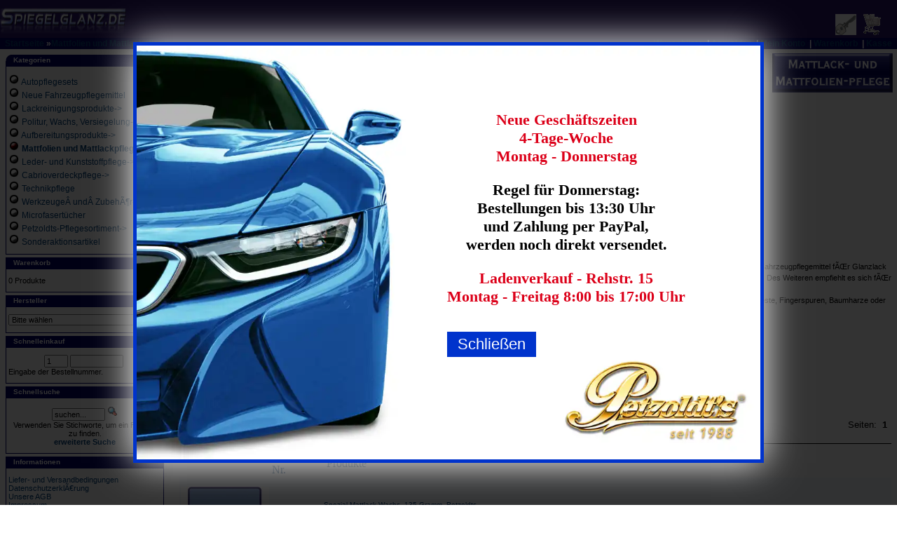

--- FILE ---
content_type: text/html
request_url: https://www.spiegelglanz.de/shop/Mattfolien-und-Mattlackpflege-c-53.html?OOSSID=ade2dc8903c133b4e683c20581780b9e
body_size: 7875
content:
<!DOCTYPE HTML PUBLIC "-//W3C//DTD HTML 4.01//EN" "http://www.w3.org/TR/html4/strict.dtd">
<html dir="LTR" lang="de">
<head>
<meta http-equiv="Content-Type" content="text/html; charset=iso-8859-15">
<title>Mattfolien und Mattlackpflege - Spiegelglanz professionelle Fahrzeugpflegemittel zur Fahrzeugpflege - Petzoldts Reinigungsknete - Poliermaschinen - Microfaserprodukte  fÃŒr gewerbetreibende Fahrzeugaufbereiter, HÃ€ndler, WiederverkÃ€ufer und Lackierer.</title>
<meta name="description" content="Mattlack und Mattfolien veredelte Fahrzeuge benÃ¶tigen spezielle Produkte, um sie zu reinigen und zu pflegen.">
<meta name="keywords" content="Mattlack, Mattfolien, veredelte, Fahrzeuge, spezielle Produkte, zu reinigen, zu pflegen">

<meta name="page-topic" content="Branche Produkt">
<meta name="audience" content="Profis, HÃ€ndler, Kaufleute, Fahrzeugaufbereiter, Fahrzeugpfleger">
<meta name="author" content="Petzoldt's OHG">
<meta name="copyright" content="Copyright (c) 2025 by Petzoldt's OHG">
<meta name="page-type" content="Online Shop">

<meta name="publisher" content="OSIS Online Shop">
<meta name="robots" content="INDEX,FOLLOW">
<meta http-equiv="expires" content="0">
<meta http-equiv="pragma" content="no-cache">

<meta name="Language" content="Deutsch">
<meta name="revisit-after" content="10 days">
<meta name="Content-Language" content="de">

<meta name="resource-type" content="document">
<meta name="creation" content="Sa,29 Nov 2025">
<meta name="revision" content="Tue,17 Feb 2026">
<meta name="distribution" content="Global">
<meta name="Generator" content="OOS [OSIS Online Shop] 1.8.0-dev - http://www.oos-shop.de/  All rights reserved.">
<meta name="rating" content="General">

<base href="https://www.spiegelglanz.de/shop/">
  
<link rel="shortcut icon" HREF="https://www.spiegelglanz.de/shop/favicon.ico" TYPE="image/x-icon">
<link rel="StyleSheet" TYPE="text/css" HREF="themes/osc/style.css">
<link rel="StyleSheet" TYPE="text/css" HREF="themes/osc/stylesheet.css">
<link rel="StyleSheet" TYPE="text/css" HREF="themes/osc/front.css">
<link rel="StyleSheet" TYPE="text/css" href="themes/osc/magnific-popup.css">





<link rel="top" type="text/html" href="https://www.spiegelglanz.de/shop/">
<link rel="author" href="mailto:shop@petzoldts.info">
<link rel="contents" type="text/html" href="https://www.spiegelglanz.de/shop/index.php/mp/info/file/sitemap?OOSSID=8956c3cf8525d2b543886fca7a7fb80a">
<link rel="search" type="text/html" href="https://www.spiegelglanz.de/shop/index.php/mp/search/file/advanced?OOSSID=8956c3cf8525d2b543886fca7a7fb80a">
<link rel="bookmark" type="text/html" href="https://www.spiegelglanz.de/shop/index.php?mp=main&amp;file=shop&amp;cPath=53">



<script type="text/javascript" language="JavaScript">
<!--
function couponpopupWindow(url) {
  window.open(url,'popupWindow','toolbar=no,location=no,directories=no,status=no,menubar=no,scrollbars=yes,resizable=yes,copyhistory=no,width=450,height=280,screenX=230,screenY=230,top=230,left=230')
}

function popupZoom(url) {
  var width  = 900;
  var height = 636;
  var y = (screen.availHeight - height) /2;
  var x = (screen.availWidth - width) /2;
  var micro = window.open(url,'micro','resizable=0,scrollbars=0,status=0,location=0,width='+width+',height='+height+', top='+y+',left='+x);
  micro.focus();
}
//-->
</script>




</head>
<body marginwidth="0" marginheight="0" topmargin="0" bottommargin="0" leftmargin="0" rightmargin="0">
<!-- header //-->
<table border="0" width="100%" cellspacing="0" cellpadding="0">
  <tr class="header">
    <td valign="middle"><a href="https://www.spiegelglanz.de/shop/index.php/mp/main/file/main?OOSSID=8956c3cf8525d2b543886fca7a7fb80a"><img src="themes/osc/images/logo.gif" border="0" alt="Spiegelglanz" title=" Spiegelglanz " width="180" height="50" /></a></td>
    <td align="right" valign="bottom"><a href="https://www.spiegelglanz.de/shop/index.php/mp/user/file/account?OOSSID=8956c3cf8525d2b543886fca7a7fb80a"><img src="themes/osc/images/header_account.gif" border="0" alt="Mein Konto" title="Mein Konto" width="30" height="30"></a>&nbsp;&nbsp;<a href="https://www.spiegelglanz.de/shop/index.php/mp/main/file/shopping_cart?OOSSID=8956c3cf8525d2b543886fca7a7fb80a"><img src="themes/osc/images/header_cart.gif" border="0" alt="Warenkorb" title="Warenkorb" width="30" height="30"></a>&nbsp;&nbsp;
&nbsp;&nbsp;</td>
  </tr>
</table>
<table border="0" width="100%" cellspacing="0" cellpadding="1">
  <tr class="headerNavigation">
    <td class="headerNavigation">&nbsp;&nbsp;<a href="https://www.spiegelglanz.de/shop/index.php/mp/main/file/main?OOSSID=8956c3cf8525d2b543886fca7a7fb80a" class="headerNavigation">Startseite</a> &raquo;<a href="https://www.spiegelglanz.de/shop/Mattfolien-und-Mattlackpflege-c-53.html?OOSSID=8956c3cf8525d2b543886fca7a7fb80a" class="headerNavigation">Mattfolien und Mattlackpflege</a></td>
    <td align="right" class="headerNavigation">
<!-- start customernavi -->
<a href="https://www.spiegelglanz.de/shop/index.php/mp/account/file/my_wishlist?OOSSID=8956c3cf8525d2b543886fca7a7fb80a" class="headerNavigation">Wunschliste</a>&nbsp;
|&nbsp;<a href="https://www.spiegelglanz.de/shop/index.php/mp/user/file/login?OOSSID=8956c3cf8525d2b543886fca7a7fb80a" class="headerNavigation">Anmelden</a>&nbsp;
|&nbsp;<a href="https://www.spiegelglanz.de/shop/index.php/mp/user/file/account?OOSSID=8956c3cf8525d2b543886fca7a7fb80a" class="headerNavigation">Mein Konto</a>&nbsp;
|&nbsp;<a href="https://www.spiegelglanz.de/shop/index.php/mp/main/file/shopping_cart?OOSSID=8956c3cf8525d2b543886fca7a7fb80a" class="headerNavigation">Warenkorb</a>&nbsp;
|&nbsp;<a href="https://www.spiegelglanz.de/shop/index.php/mp/checkout/file/payment?OOSSID=8956c3cf8525d2b543886fca7a7fb80a" class="headerNavigation">Kasse</a>&nbsp;&nbsp;
<!-- stop customernavi -->
</td>
  </tr>
</table>


<!-- header_eof //-->
<!-- body //-->
<table border="0" width="100%" cellspacing="3" cellpadding="3">
  <tr>
    <td width="230" valign="top"><table border="0" width="230" cellspacing="0" cellpadding="2">
    <tr>
   <td><table border="0" width="100%" cellspacing="0" cellpadding="0">
  <tr>
    <td height="14" class="infoBoxHeading"><img src="themes/osc/images/infobox/corner_left.gif" border="0" alt="" width="11" height="14"></td>
    <td width="100%" height="14" class="infoBoxHeading">Kategorien</td>
    <td height="14" class="infoBoxHeading"><img src="themes/osc/images/trans.gif" border="0" alt="" width="11" height="14"></td>
  </tr>
</table>
<table border="0" width="100%" cellspacing="0" cellpadding="1" class="infoBox">
  <tr>
    <td><table border="0" width="100%" cellspacing="0" cellpadding="3" class="infoBoxContents">
  <tr>
    <td height="1"></td>
  </tr>
  <tr>
    <td class="oos-BlockText"> <a href="https://www.spiegelglanz.de/shop/Autopflegesets-c-59.html?OOSSID=8956c3cf8525d2b543886fca7a7fb80a"><img src="themes/osc/images/icons/folder.gif" border="0" alt="Autopflegesets" title=" Autopflegesets "></a>&nbsp;<a href="https://www.spiegelglanz.de/shop/Autopflegesets-c-59.html?OOSSID=8956c3cf8525d2b543886fca7a7fb80a">Autopflegesets</a><br /> <a href="https://www.spiegelglanz.de/shop/Neue-Fahrzeugpflegemittel-c-49.html?OOSSID=8956c3cf8525d2b543886fca7a7fb80a"><img src="themes/osc/images/icons/folder.gif" border="0" alt="Neue Fahrzeugpflegemittel" title=" Neue Fahrzeugpflegemittel "></a>&nbsp;<a href="https://www.spiegelglanz.de/shop/Neue-Fahrzeugpflegemittel-c-49.html?OOSSID=8956c3cf8525d2b543886fca7a7fb80a">Neue Fahrzeugpflegemittel</a><br /> <a href="https://www.spiegelglanz.de/shop/Lackreinigungsprodukte-c-1.html?OOSSID=8956c3cf8525d2b543886fca7a7fb80a"><img src="themes/osc/images/icons/folder.gif" border="0" alt="Lackreinigungsprodukte" title=" Lackreinigungsprodukte "></a>&nbsp;<a href="https://www.spiegelglanz.de/shop/Lackreinigungsprodukte-c-1.html?OOSSID=8956c3cf8525d2b543886fca7a7fb80a">Lackreinigungsprodukte-&gt;</a><br /> <a href="https://www.spiegelglanz.de/shop/Politur,-Wachs,-Versiegelung-c-2.html?OOSSID=8956c3cf8525d2b543886fca7a7fb80a"><img src="themes/osc/images/icons/folder.gif" border="0" alt="Politur, Wachs, Versiegelung" title=" Politur, Wachs, Versiegelung "></a>&nbsp;<a href="https://www.spiegelglanz.de/shop/Politur,-Wachs,-Versiegelung-c-2.html?OOSSID=8956c3cf8525d2b543886fca7a7fb80a">Politur, Wachs, Versiegelung-&gt;</a><br /> <a href="https://www.spiegelglanz.de/shop/Aufbereitungsprodukte-c-3.html?OOSSID=8956c3cf8525d2b543886fca7a7fb80a"><img src="themes/osc/images/icons/folder.gif" border="0" alt="Aufbereitungsprodukte" title=" Aufbereitungsprodukte "></a>&nbsp;<a href="https://www.spiegelglanz.de/shop/Aufbereitungsprodukte-c-3.html?OOSSID=8956c3cf8525d2b543886fca7a7fb80a">Aufbereitungsprodukte-&gt;</a><br /> <a href="https://www.spiegelglanz.de/shop/Mattfolien-und-Mattlackpflege-c-53.html?OOSSID=8956c3cf8525d2b543886fca7a7fb80a"><img src="themes/osc/images/icons/current_folder.gif" border="0" alt="Mattfolien und Mattlackpflege" title=" Mattfolien und Mattlackpflege "></a>&nbsp;<a href="https://www.spiegelglanz.de/shop/Mattfolien-und-Mattlackpflege-c-53.html?OOSSID=8956c3cf8525d2b543886fca7a7fb80a"><b>Mattfolien und Mattlackpflege</b></a><br /> <a href="https://www.spiegelglanz.de/shop/Leder--und-Kunststoffpflege-c-4.html?OOSSID=8956c3cf8525d2b543886fca7a7fb80a"><img src="themes/osc/images/icons/folder.gif" border="0" alt="Leder- und Kunststoffpflege" title=" Leder- und Kunststoffpflege "></a>&nbsp;<a href="https://www.spiegelglanz.de/shop/Leder--und-Kunststoffpflege-c-4.html?OOSSID=8956c3cf8525d2b543886fca7a7fb80a">Leder- und Kunststoffpflege-&gt;</a><br /> <a href="https://www.spiegelglanz.de/shop/Cabrioverdeckpflege-c-5.html?OOSSID=8956c3cf8525d2b543886fca7a7fb80a"><img src="themes/osc/images/icons/folder.gif" border="0" alt="Cabrioverdeckpflege" title=" Cabrioverdeckpflege "></a>&nbsp;<a href="https://www.spiegelglanz.de/shop/Cabrioverdeckpflege-c-5.html?OOSSID=8956c3cf8525d2b543886fca7a7fb80a">Cabrioverdeckpflege-&gt;</a><br /> <a href="https://www.spiegelglanz.de/shop/Technikpflege-c-50.html?OOSSID=8956c3cf8525d2b543886fca7a7fb80a"><img src="themes/osc/images/icons/folder.gif" border="0" alt="Technikpflege" title=" Technikpflege "></a>&nbsp;<a href="https://www.spiegelglanz.de/shop/Technikpflege-c-50.html?OOSSID=8956c3cf8525d2b543886fca7a7fb80a">Technikpflege</a><br /> <a href="https://www.spiegelglanz.de/shop/WerkzeugeundZubehr-c-6.html?OOSSID=8956c3cf8525d2b543886fca7a7fb80a"><img src="themes/osc/images/icons/folder.gif" border="0" alt="WerkzeugeÂ undÂ ZubehÃ¶r" title=" WerkzeugeÂ undÂ ZubehÃ¶r "></a>&nbsp;<a href="https://www.spiegelglanz.de/shop/WerkzeugeundZubehr-c-6.html?OOSSID=8956c3cf8525d2b543886fca7a7fb80a">WerkzeugeÂ undÂ ZubehÃ¶r-&gt;</a><br /> <a href="https://www.spiegelglanz.de/shop/Microfasertuuml;cher-c-44.html?OOSSID=8956c3cf8525d2b543886fca7a7fb80a"><img src="themes/osc/images/icons/folder.gif" border="0" alt="Microfasert&uuml;cher" title=" Microfasert&uuml;cher "></a>&nbsp;<a href="https://www.spiegelglanz.de/shop/Microfasertuuml;cher-c-44.html?OOSSID=8956c3cf8525d2b543886fca7a7fb80a">Microfasert&uuml;cher</a><br /> <a href="https://www.spiegelglanz.de/shop/Petzoldts-Pflegesortiment-c-54.html?OOSSID=8956c3cf8525d2b543886fca7a7fb80a"><img src="themes/osc/images/icons/folder.gif" border="0" alt="Petzoldts-Pflegesortiment" title=" Petzoldts-Pflegesortiment "></a>&nbsp;<a href="https://www.spiegelglanz.de/shop/Petzoldts-Pflegesortiment-c-54.html?OOSSID=8956c3cf8525d2b543886fca7a7fb80a">Petzoldts-Pflegesortiment-&gt;</a><br /> <a href="https://www.spiegelglanz.de/shop/Sonderaktionsartikel-c-45.html?OOSSID=8956c3cf8525d2b543886fca7a7fb80a"><img src="themes/osc/images/icons/folder.gif" border="0" alt="Sonderaktionsartikel" title=" Sonderaktionsartikel "></a>&nbsp;<a href="https://www.spiegelglanz.de/shop/Sonderaktionsartikel-c-45.html?OOSSID=8956c3cf8525d2b543886fca7a7fb80a">Sonderaktionsartikel</a><br /></td>
  </tr>
  <tr>
    <td height="1"></td>
  </tr>
</table>
</td>
  </tr>
</table></td>
 </tr>
    <tr>
   <td><table border="0" width="100%" cellspacing="0" cellpadding="0">
  <tr>
    <td height="14" class="infoBoxHeading"><img src="themes/osc/images/infobox/corner_right_left.gif" border="0" alt="" width="11" height="14"></td>
    <td width="100%" height="14" class="infoBoxHeading">Warenkorb</td>
    <td height="14" class="infoBoxHeading" nowrap><a href="https://www.spiegelglanz.de/shop/index.php/mp/main/file/shopping_cart?OOSSID=8956c3cf8525d2b543886fca7a7fb80a"><img src="themes/osc/images/infobox/arrow_right.gif" border="0" alt="" width="12" height="10"></a><img src="themes/osc/images/infobox/corner_right.gif" border="0" alt="" width="11" height="14"></td>
  </tr>
</table>
<table border="0" width="100%" cellspacing="0" cellpadding="1" class="infoBox">
  <tr>
    <td><table border="0" width="100%" cellspacing="0" cellpadding="3" class="infoBoxContents">
  <tr>
    <td height="1"></td>
  </tr>
  <tr>
    <td class="boxText">

      0 Produkte
      </td>
  </tr>





  <tr>
    <td height="1"></td>
  </tr>
</table>
</td>
  </tr>
</table></td>
 </tr>
    <tr>
   <td><table border="0" width="100%" cellspacing="0" cellpadding="0">
  <tr>
    <td height="14" class="infoBoxHeading"><img src="themes/osc/images/infobox/corner_right_left.gif" border="0" alt="" width="11" height="14"></td>
    <td width="100%" height="14" class="infoBoxHeading">Hersteller</td>
    <td height="14" class="infoBoxHeading"><img src="themes/osc/images/trans.gif" border="0" alt="" width="11" height="14"></td>
  </tr>
</table>
<table border="0" width="100%" cellspacing="0" cellpadding="1" class="infoBox">
  <tr>
    <td><table border="0" width="100%" cellspacing="0" cellpadding="3" class="infoBoxContents">
  <tr>
    <td height="1"></td>
  </tr>
  <tr>
    <td class="boxText"><form name="manufacturers" action="https://www.spiegelglanz.de/shop/index.php" method="get">
     <input type="hidden" name="mp" value="main">
     <input type="hidden" name="file" value="shop">
     <input type="hidden" name="OOSSID" value="8956c3cf8525d2b543886fca7a7fb80a">
     <select name="manufacturers_id" onChange="this.form.submit();" size="1" style="width: 100%"><option label="Bitte w&auml;hlen" value="">Bitte w&auml;hlen</option>
<option label="AUTOSOL" value="20">AUTOSOL</option>
<option label="Ballistol" value="18">Ballistol</option>
<option label="Colourlock" value="6">Colourlock</option>
<option label="Ecromal" value="17">Ecromal</option>
<option label="Effax" value="12">Effax</option>
<option label="Flex" value="8">Flex</option>
<option label="Lake Country" value="10">Lake Country</option>
<option label="Lexol" value="5">Lexol</option>
<option label="Liquid Glass" value="4">Liquid Glass</option>
<option label="Nikken" value="11">Nikken</option>
<option label="Petzoldts" value="3">Petzoldts</option>
<option label="RaggTopp" value="14">RaggTopp</option>
<option label="Renovo" value="7">Renovo</option>
<option label="REWITEC" value="19">REWITEC</option>
<option label="RotWeiss" value="2">RotWeiss</option>
</select></td>
    </form></td>
  </tr>
  <tr>
    <td height="1"></td>
  </tr>
</table>
</td>
  </tr>
</table>
</td>
 </tr>
    <tr>
   <td><table border="0" width="100%" cellspacing="0" cellpadding="0">
  <tr>
    <td height="14" class="infoBoxHeading"><img src="themes/osc/images/infobox/corner_right_left.gif" border="0" alt="" width="11" height="14"></td>
    <td width="100%" height="14" class="infoBoxHeading">Schnelleinkauf</td>
    <td height="14" class="infoBoxHeading"><img src="themes/osc/images/trans.gif" border="0" alt="" width="11" height="14"></td>
  </tr>
</table>
<table border="0" width="100%" cellspacing="0" cellpadding="1" class="infoBox">
  <tr>
    <td><table border="0" width="100%" cellspacing="0" cellpadding="3" class="infoBoxContents">
  <tr>
    <td height="1"></td>
  </tr>
  <tr>
    <td align="left" class="boxText">
    <form name="quick_add" method="post" action="https://www.spiegelglanz.de/shop/index.php/mp/main/file/shop/action/add_a_quickie/cPath/53?OOSSID=8956c3cf8525d2b543886fca7a7fb80a">
    <div align="center"><input type="text" name="cart_quantity" value="1" maxlength="3" size="3">&nbsp;<input type="text" name="quickie" size="10">&nbsp;
    </div>Eingabe der Bestellnummer.</form></td>
  </tr>
  <tr>
    <td height="1"></td>
  </tr>
</table>
</td>
  </tr>
</table></td>
 </tr>
    <tr>
   <td><table border="0" width="100%" cellspacing="0" cellpadding="0">
  <tr>
    <td height="14" class="infoBoxHeading"><img src="themes/osc/images/infobox/corner_right_left.gif" border="0" alt="" width="11" height="14"></td>
    <td width="100%" height="14" class="infoBoxHeading">Schnellsuche</td>
    <td height="14" class="infoBoxHeading"><img src="themes/osc/images/trans.gif" border="0" alt="" width="11" height="14"></td>
  </tr>
</table>
<table border="0" width="100%" cellspacing="0" cellpadding="1" class="infoBox">
  <tr>
    <td><table border="0" width="100%" cellspacing="0" cellpadding="3" class="infoBoxContents">
  <tr>
    <td height="1"></td>
  </tr>
  <tr>
    <td align="center" class="boxText">
    <form name="quick_find" action="https://www.spiegelglanz.de/shop/index.php/mp/search/file/advanced_result?OOSSID=8956c3cf8525d2b543886fca7a7fb80a" method="get">
    <input type="hidden" name="mp" value="search">
    <input type="hidden" name="file" value="advanced_result">
    <input class="inputbox" type="text" name="keywords" size="10" maxlength="40"  value="suchen..."  onblur="if(this.value=='') this.value='suchen...';" onfocus="if(this.value=='suchen...') this.value='';">
    <input type="hidden" name="OOSSID" value="8956c3cf8525d2b543886fca7a7fb80a">
    <input type="image" src="themes/osc/images/buttons/deu/quick_find.gif" alt="Schnellsuche" >
    <br />Verwenden Sie Stichworte, um ein Produkt zu finden.<br />
    <a href="https://www.spiegelglanz.de/shop/index.php/mp/search/file/advanced?OOSSID=8956c3cf8525d2b543886fca7a7fb80a"><b>erweiterte Suche</b></a></form></td>
  </tr>
  <tr>
    <td height="1"></td>
  </tr>
</table>
</td>
  </tr>
</table></td>
 </tr>
    <tr>
   <td><table border="0" width="100%" cellspacing="0" cellpadding="0">
  <tr>
    <td height="14" class="infoBoxHeading"><img src="themes/osc/images/infobox/corner_right_left.gif" border="0" alt="" width="11" height="14"></td>
    <td width="100%" height="14" class="infoBoxHeading">Informationen</td>
    <td height="14" class="infoBoxHeading"><img src="themes/osc/images/trans.gif" border="0" alt="" width="11" height="14"></td>
  </tr>
</table>
<table border="0" width="100%" cellspacing="0" cellpadding="1" class="infoBox">
  <tr>
    <td><table border="0" width="100%" cellspacing="0" cellpadding="3" class="infoBoxContents">
  <tr>
    <td height="1"></td>
  </tr>
  <tr>
    <td class="boxText">
  <a href="https://www.spiegelglanz.de/shop/index.php/mp/info/file/information/information_id/1?OOSSID=8956c3cf8525d2b543886fca7a7fb80a">Liefer- und Versandbedingungen</a><br />
  <a href="https://www.spiegelglanz.de/shop/index.php/mp/info/file/information/information_id/2?OOSSID=8956c3cf8525d2b543886fca7a7fb80a">DatenschutzerklÃ€rung</a><br />
  <a href="https://www.spiegelglanz.de/shop/index.php/mp/info/file/information/information_id/3?OOSSID=8956c3cf8525d2b543886fca7a7fb80a">Unsere AGB</a><br />
  <a href="https://www.spiegelglanz.de/shop/index.php/mp/info/file/information/information_id/4?OOSSID=8956c3cf8525d2b543886fca7a7fb80a">Impressum</a><br />
  <a href="https://www.spiegelglanz.de/shop/index.php/mp/info/file/information/information_id/6?OOSSID=8956c3cf8525d2b543886fca7a7fb80a">Wegbeschreibung</a><br />
<a href="https://www.spiegelglanz.de/shop/index.php/mp/main/file/old_contact_us?OOSSID=8956c3cf8525d2b543886fca7a7fb80a">Kontakt</a><br />
   </td>
  </tr>
  <tr>
    <td height="1"></td>
  </tr>
</table>
</td>
  </tr>
</table></td>
 </tr>
    <tr>
   <td><table border="0" width="100%" cellspacing="0" cellpadding="0">
  <tr>
    <td height="14" class="infoBoxHeading"><img src="themes/osc/images/infobox/corner_right_left.gif" border="0" alt="" width="11" height="14"></td>
    <td width="100%" height="14" class="infoBoxHeading">Unsere Leistungen</td>
    <td height="14" class="infoBoxHeading"><img src="themes/osc/images/trans.gif" border="0" alt="" width="11" height="14"></td>
  </tr>
</table>
<table border="0" width="100%" cellspacing="0" cellpadding="1" class="infoBox">
  <tr>
    <td><table border="0" width="100%" cellspacing="0" cellpadding="3" class="infoBoxContents">
  <tr>
    <td height="1"></td>
  </tr>
  <tr>
    <td class="boxText">
	<ul>
	<li>Fachkompetenz seit 1988</li>

	<li>telefonische Fachberatung:<br>Mo. &#8211; Do.: 14 &#8211; 16 Uhr<br>Tel.:  02331&#8211;48334-13	<br><br></li>
	<li>B&uuml;rozeiten: Mo. &#8211; Do. 8 &#8211; 16 Uhr<br>Tel.: 02331&#8211;483340<br><br></li>
	<li>&Uuml;ber 1000 Artikel auf Lager</li>
	<li>Schneller Versand mit Tracking-Nr.</li>
	<li>Ab 50.- &euro; Warenwert versandkostenfrei, darunter Grundporto nur <br>
4,16 &euro; in DE</li>
	<li>St&auml;ndig wachsende Hausmarke
Hochwertig und Innovativ</li>
	<li>J&auml;hrlich erscheinender Katalog</li>
	</ul>
   </td>
  </tr>
  <tr>
    <td height="1"></td>
  </tr>
</table>
</td>
  </tr>
</table></td>
 </tr>
    <tr>
   <td><table border="0" width="100%" cellspacing="0" cellpadding="0">
  <tr>
    <td height="14" class="infoBoxHeading"><img src="themes/osc/images/infobox/corner_right_left.gif" border="0" alt="" width="11" height="14"></td>
    <td width="100%" height="14" class="infoBoxHeading">Anmelden</td>
    <td height="14" class="infoBoxHeading"><img src="themes/osc/images/trans.gif" border="0" alt="" width="11" height="14"></td>
  </tr>
</table>
<table border="0" width="100%" cellspacing="0" cellpadding="1" class="infoBox">
  <tr>
    <td><table border="0" width="100%" cellspacing="0" cellpadding="3" class="infoBoxContents">
  <tr>
    <td height="1"></td>
  </tr>
  <tr>
    <td align="left" class="boxText">
       <table border="0" width="100%" cellspacing="0" cellpadding="0"><form name="login" method="post" action="https://www.spiegelglanz.de/shop/index.php/mp/user/file/login/action/process?OOSSID=8956c3cf8525d2b543886fca7a7fb80a">
       <tr>
         <td align="left" class="main">eMail-Adresse:</td>
       </tr>
       <tr>
         <td align="left" class="main"><input type="text" name="email_address" maxlength="96" size="20" value=""></td>
       </tr>
       <tr>
         <td align="left" class="main">Passwort:</td>
       </tr>
       <tr>
         <td align="left" class="main"><input type="password" name="password" maxlength="40" size="20" value=""></td>
       </tr>
       <tr>
         <td class="main" align="left"><input type="checkbox" name="remember_me" checked="checked">&nbsp;Einlogautomatik</td>
       </tr>
       <tr>
         <td class="main" align="center"><input type="image" src="themes/osc/images/buttons/deu/login.gif" alt="Anmelden" ></td>
       </tr>
    </form></table></td>
  </tr>
  <tr>
    <td align="left" class="boxText">
<a href="https://www.spiegelglanz.de/shop/index.php/mp/user/file/create_account?OOSSID=8956c3cf8525d2b543886fca7a7fb80a">Neukunde</a><br />
<a href="https://www.spiegelglanz.de/shop/index.php/mp/user/file/password_forgotten?OOSSID=8956c3cf8525d2b543886fca7a7fb80a">Passwort vergessen?</a></td>
  </tr>
  <tr>
    <td height="1"></td>
  </tr>
</table>
</td>
  </tr>
</table>
</td>
 </tr>
    </table></td>
<td>    <td width="100%" valign="top"><table border="0" width="100%" cellspacing="0" cellpadding="0">
      <tr>
        <td><table border="0" width="100%" cellspacing="0" cellpadding="0">
  <form>
    <tr>
      <td class="pageHeading"><span class="oos-bigTitle">M</span>ATTFOLIEN&nbsp;<span class="oos-bigTitle">U</span>ND&nbsp;<span class="oos-bigTitle">M</span>ATTLACKPFLEGE</td>

      <td align="right"><img id="item_image" src="images/mattlack_mattfolien_pflege.gif" alt="Unser Angebot" width="172.30769230769" height="56"></td>
    </tr>
  </form>
</table></td>
      </tr>
      <tr>
        <td height="10"></td>
      </tr>
       <tr>
         <td class="category_desc"><div align="center"><img src="https://www.petzoldts.de/shop/images/Mattfolien_und_Mattlackpflege_Petzoldts.jpg" width="350" height="190" alt="Petzoldt's Mattfolien und Mattlackpflege " title=" Petzoldt's Mattfolien und Mattlackpflege"></div>
<br><br>
<b><strong>Mattlack und Mattfolien</strong></b> veredelte Fahrzeuge benÃ¶tigen spezielle Produkte, um sie zu reinigen und zu pflegen. Denn es ist ja hinlÃ€nglich bekannt, dass herkÃ¶mmliche Fahrzeugpflegemittel fÃŒr Glanzlack wie z. B. Autoshampoos, Wachse und Detailer glanzverstÃ€rkende Mittel enthalten. Von daher sollten Mattlack und Mattfolie (car wrapping) damit meist nicht gepflegt werden. Des Weiteren empfiehlt es sich fÃŒr Mattlack und Mattfolien auch separate Wasch- und Pflegewerkzeuge zu verwenden.<br>
Beispielsweise lassen sich von matt lackierten Fahrzeugen die mit dem <strong><a href="https://www.spiegelglanz.de/shop/info/Spezial-Mattlack-Wachs,-135-Gramm,-Petzoldts-p-915.html" target="_blank" class="Stil1">Mattlack-Wachs</a></strong> gepflegt wurden, erneute Schmutzanhaftungen und Kontaminationen wie Insektenreste, Fingerspuren, Baumharze oder Wasserflecken viel leichter entfernen.<br>
Die hier angebotenen Mattlack- und Mattfolien-Pflegeprodukte sind optimal aufeinander abgestimmt und lang bewÃ€hrt.
<h3><strong><font color="#32CD32" size="3">&#10004;</font> Staffelpreise und grÃ¶Ãere Gebinde auf Anfrage.</strong></h3>
<b>Sie sind <u>kein</u> gewerbetreibender Fahrzeugaufbereiter, H&auml;ndler, Lackierer, o. &auml;.?</b><br>
Dann besuchen bitte Sie unseren Endnutzer-Online Shop f&uuml;r Fahrzeugpflegemittel und Zubeh&ouml;r: <b><a href="https://www.petzoldts.de/" target="_blank" class="Stil1">www.petzoldts.de</a></b>
<br><br></td>
       </tr>
      <tr>
        <td height="10"></td>
      </tr>
      <tr>
        <td><table border="0" width="100%" cellspacing="0" cellpadding="2">
         <tr>
        <td><br /><table border="0" width="100%" cellspacing="0" cellpadding="2">
          <tr>
            <td class="smallText">angezeigte Produkte: <b>1</b> bis <b>4</b> (von <b>4</b> insgesamt)</td>
            <td align="right" class="smallText">Seiten: &nbsp;<b>1</b>&nbsp;</td>
          </tr>
        </table></td>
      </tr>
  <tr>
    <td><img src="themes/osc/images/black.gif" border="0" alt="" width="100%" height="1"></td>
  </tr>
  <tr>
    <td><table border="0" width="100%" cellspacing="0" cellpadding="2">
  <tr class="productListing-even">
        <td align="center" class="productListing-even">&nbsp;&nbsp;</td>
        <td align="" class="productListing-even">&nbsp;<a href="https://www.spiegelglanz.de/shop/Mattfolien-und-Mattlackpflege-c-53/page/1/sort/2a.html?OOSSID=8956c3cf8525d2b543886fca7a7fb80a" title="Sortierung der Artikel ist aufsteigend nach Artikel-Nr.">Artikel-Nr.</a>&nbsp;</td>
        <td align="" class="productListing-even">&nbsp;<a href="https://www.spiegelglanz.de/shop/Mattfolien-und-Mattlackpflege-c-53/page/1/sort/3a.html?OOSSID=8956c3cf8525d2b543886fca7a7fb80a" title="Sortierung der Artikel ist aufsteigend nach Produkte">Produkte</a>&nbsp;</td>
        <td align="right" class="productListing-even">&nbsp;<a href="https://www.spiegelglanz.de/shop/Mattfolien-und-Mattlackpflege-c-53/page/1/sort/4a.html?OOSSID=8956c3cf8525d2b543886fca7a7fb80a" title="Sortierung der Artikel ist aufsteigend nach "></a>&nbsp;</td>
        <td align="center" class="productListing-even">&nbsp;&nbsp;</td>
        <td align="" ></td>
     </tr>
  <tr class="productListing-odd">
        <td align="center" class="productListing-data">&nbsp;<a href="https://www.spiegelglanz.de/shop/info/Spezial-Mattlack-Wachs,-135-Gramm,-Petzoldts-p-915.html?OOSSID=8956c3cf8525d2b543886fca7a7fb80a"><img src="images/mattlack_wachs_petzoldts_aktion_2.jpg" border="0" alt="Spezial Mattlack-Wachs, 135 Gramm, Petzoldts" title=" Spezial Mattlack-Wachs, 135 Gramm, Petzoldts " width="126" height="120"></a></td>
        <td align="" class="productListing-data">&nbsp;94730&nbsp;</td>
        <td align="" class="productListing-data"><a href="https://www.spiegelglanz.de/shop/info/Spezial-Mattlack-Wachs,-135-Gramm,-Petzoldts-p-915.html?OOSSID=8956c3cf8525d2b543886fca7a7fb80a">Spezial Mattlack-Wachs, 135 Gramm, Petzoldts</a>&nbsp;<br/><br/>Petzoldt's&reg; Spezial Mattlack-Wachs &#8211; Ein Premiumprodukt aus deutscher Herstellung.

Mattl&nbsp;...<a href="https://www.spiegelglanz.de/shop/info/Spezial-Mattlack-Wachs,-135-Gramm,-Petzoldts-p-915.html?OOSSID=8956c3cf8525d2b543886fca7a7fb80a">mehr</a><br><p><span class="inStock"><strong>Sofort Lieferbar</strong></span>&nbsp;&nbsp;<img src="https://www.spiegelglanz.de/shop/images/icon/lieferbar.gif" alt="Sofort Lieferbar" width="16" height="16"></p></td>
        <td align="right" class="productListing-data">&nbsp;Preise nur f&uuml;r Gewerbe&nbsp;<br />&nbsp;<span class="pangv"></span><br /><img src="themes/osc/images/trans.gif" border="0" alt="" width="150" height="1"></td>
        <td align="right" class="productListing-data">&nbsp;</td>
        <td align="" ></td>
     </tr>
  <tr class="productListing-even">
        <td align="center" class="productListing-data">&nbsp;<a href="https://www.spiegelglanz.de/shop/info/Mattlack-Spezial-Grundreiniger,-Petzoldts-p-914.html?OOSSID=8956c3cf8525d2b543886fca7a7fb80a"><img src="images/mattlack_spezial_grundreiniger_petzoldts.jpg" border="0" alt="Mattlack Spezial Grundreiniger, Petzoldts" title=" Mattlack Spezial Grundreiniger, Petzoldts " width="126" height="120"></a></td>
        <td align="" class="productListing-data">&nbsp;94720&nbsp;</td>
        <td align="" class="productListing-data"><a href="https://www.spiegelglanz.de/shop/info/Mattlack-Spezial-Grundreiniger,-Petzoldts-p-914.html?OOSSID=8956c3cf8525d2b543886fca7a7fb80a">Mattlack Spezial Grundreiniger, Petzoldts</a>&nbsp;<br/><br/>Mattlack Spezial Grundreiniger von Petzoldt's&reg;

Premiumprodukt made in Germany

Mattlack auf Autos, Mot&nbsp;...<a href="https://www.spiegelglanz.de/shop/info/Mattlack-Spezial-Grundreiniger,-Petzoldts-p-914.html?OOSSID=8956c3cf8525d2b543886fca7a7fb80a">mehr</a><br><p><span class="inStock"><strong>Sofort Lieferbar</strong></span>&nbsp;&nbsp;<img src="https://www.spiegelglanz.de/shop/images/icon/lieferbar.gif" alt="Sofort Lieferbar" width="16" height="16"></p></td>
        <td align="right" class="productListing-data">&nbsp;Preise nur f&uuml;r Gewerbe&nbsp;<br />&nbsp;<span class="pangv"></span><br /><img src="themes/osc/images/trans.gif" border="0" alt="" width="150" height="1"></td>
        <td align="right" class="productListing-data">&nbsp;<a href="https://www.spiegelglanz.de/shop/info/Mattlack-Spezial-Grundreiniger,-Petzoldts-p-914.html?OOSSID=8956c3cf8525d2b543886fca7a7fb80a"><img src="themes/osc/images/buttons/deu/produktinfo_kauf.gif" border="0" alt="Produktinfo Mattlack Spezial Grundreiniger, Petzoldts" title=" Produktinfo Mattlack Spezial Grundreiniger, Petzoldts " width="120" height="86"></a>&nbsp;</td>
        <td align="" ></td>
     </tr>
  <tr class="productListing-odd">
        <td align="center" class="productListing-data">&nbsp;<a href="https://www.spiegelglanz.de/shop/info/Reiniger-und-Detailer-fr-matte-Folien-und-Lacke,-Petzoldts-p-910.html?OOSSID=8956c3cf8525d2b543886fca7a7fb80a"><img src="images/reiniger_detailer_matt_petzoldts_a.jpg" border="0" alt="Reiniger und Detailer fÃŒr matte Folien und Lacke, Petzoldts" title=" Reiniger und Detailer fÃŒr matte Folien und Lacke, Petzoldts " width="126" height="120"></a></td>
        <td align="" class="productListing-data">&nbsp;94410&nbsp;</td>
        <td align="" class="productListing-data"><a href="https://www.spiegelglanz.de/shop/info/Reiniger-und-Detailer-fr-matte-Folien-und-Lacke,-Petzoldts-p-910.html?OOSSID=8956c3cf8525d2b543886fca7a7fb80a">Reiniger und Detailer fÃŒr matte Folien und Lacke, Petzoldts</a>&nbsp;<br/><br/>Reiniger/Detailer fÃŒr matte Folien und Lacke &#8211; von Petzoldt's&reg; &#8211; Premiumprodukt made in Germany
&nbsp;...<a href="https://www.spiegelglanz.de/shop/info/Reiniger-und-Detailer-fr-matte-Folien-und-Lacke,-Petzoldts-p-910.html?OOSSID=8956c3cf8525d2b543886fca7a7fb80a">mehr</a><br><p><span class="inStock"><strong>Sofort Lieferbar</strong></span>&nbsp;&nbsp;<img src="https://www.spiegelglanz.de/shop/images/icon/lieferbar.gif" alt="Sofort Lieferbar" width="16" height="16"></p></td>
        <td align="right" class="productListing-data">&nbsp;Preise nur f&uuml;r Gewerbe&nbsp;<br />&nbsp;<span class="pangv"></span><br /><img src="themes/osc/images/trans.gif" border="0" alt="" width="150" height="1"></td>
        <td align="right" class="productListing-data">&nbsp;</td>
        <td align="" ></td>
     </tr>
  <tr class="productListing-even">
        <td align="center" class="productListing-data">&nbsp;<a href="https://www.spiegelglanz.de/shop/info/Spezial-Mattlack-Shampoo,-Petzoldts-p-1108.html?OOSSID=8956c3cf8525d2b543886fca7a7fb80a"><img src="images/matt-lack-shampoo_mattfolie-_autowaschen.jpg" border="0" alt="Spezial Mattlack-Shampoo, Petzoldts" title=" Spezial Mattlack-Shampoo, Petzoldts " width="126" height="120"></a></td>
        <td align="" class="productListing-data">&nbsp;94710&nbsp;</td>
        <td align="" class="productListing-data"><a href="https://www.spiegelglanz.de/shop/info/Spezial-Mattlack-Shampoo,-Petzoldts-p-1108.html?OOSSID=8956c3cf8525d2b543886fca7a7fb80a">Spezial Mattlack-Shampoo, Petzoldts</a>&nbsp;<br/><br/>Petzoldt's&reg; Spezial Mattlack-Shampoo &#8211; ist auch fÃŒr matte Folien

Als 0,5-l-Flasche und 1-l-Flasche erhÃ€ltlich. Pr&nbsp;...<a href="https://www.spiegelglanz.de/shop/info/Spezial-Mattlack-Shampoo,-Petzoldts-p-1108.html?OOSSID=8956c3cf8525d2b543886fca7a7fb80a">mehr</a><br><p><span class="inStock"><strong>Sofort Lieferbar</strong></span>&nbsp;&nbsp;<img src="https://www.spiegelglanz.de/shop/images/icon/lieferbar.gif" alt="Sofort Lieferbar" width="16" height="16"></p></td>
        <td align="right" class="productListing-data">&nbsp;ab Preise nur f&uuml;r Gewerbe&nbsp;<br />&nbsp;<span class="pangv"></span><br /><img src="themes/osc/images/trans.gif" border="0" alt="" width="150" height="1"></td>
        <td align="right" class="productListing-data">&nbsp;</td>
        <td align="" ></td>
     </tr>
    </table></td>
  </tr>
  <tr>
    <td><img src="themes/osc/images/black.gif" border="0" alt="" width="100%" height="1"></td>
  </tr>
         <tr>
        <td><br /><table border="0" width="100%" cellspacing="0" cellpadding="2">
          <tr>
            <td class="smallText">angezeigte Produkte: <b>1</b> bis <b>4</b> (von <b>4</b> insgesamt)</td>
            <td align="right" class="smallText">Seiten: &nbsp;<b>1</b>&nbsp;</td>
          </tr>
        </table></td>
      </tr>
</table></td>
      </tr>
    </table></td></td>

  </tr>
</table>
<!-- body_eof //-->

<table border="0" width="100%" cellspacing="0" cellpadding="1">
  <tr>
    <td><br /><center><p><font face="Verdana, Arial, Helvetica, sans-serif" size="1">...ausschlie&szlig;lich Business-To-Business (<font color="#ff0000">keine Privatpersonen!</font>)</font></p></center></td>
  </tr>
</table>


<table border="0" width="100%" cellspacing="0" cellpadding="1">
  <tr class="footer">
    <td class="footer">&nbsp;&nbsp;Samstag, 29. November 2025&nbsp;&nbsp;</td>
    <td align="right" class="footer">&nbsp;144248784&nbsp;Zugriffe seit&nbsp;Montag, 30. Juli 2007&nbsp;&nbsp;</td>
  </tr>
</table>
<br />

<table border="0" width="100%" cellspacing="0" cellpadding="0">
  <tr>
    <td align="center" class="smallText">
&copy; 2025 Petzoldt's OHG    </td>

  </tr>
</table>

<div id="cookie-notice" role="banner" class="cn-bottom" style="color: #666; background-color: #f3f3f3;">
	<div class="cookie-notice-container">
		<span id="cn-notice-text">Spiegelglanz verwendet Cookies, um Ihnen den bestm&ouml;glichen Service zu gew&auml;hrleisten. Wenn Sie auf der Seite weitersurfen stimmen Sie der <a href="https://www.spiegelglanz.de/shop/index.php/mp/info/file/information/information_id/2?OOSSID=8956c3cf8525d2b543886fca7a7fb80a"><strong>Cookie-Nutzung</strong></a> zu. </span>
			<a href="#" id="cn-accept-cookie" data-cookie-set="accept" class="cn-set-cookie cn-button button">Ich stimme zu.</a>
	</div>
</div>

<!-- added by DM on 2024-10-07 -->
<script type="text/javascript" src="https://www.spiegelglanz.de/custom/weo/pop-up/main.min.js"></script>









<script type="text/javascript">
/* <![CDATA[ */
var cnArgs = {"hideEffect":"none","onScroll":"no","onScrollOffset":"100","cookieName":"cookie_notice_accepted","cookieValue":"true","cookieTime":"31536000","cookiePath":"\/","cookieDomain":"","redirection":"","cache":"","refuse":"no","revoke_cookies":"0","revoke_cookies_opt":"automatic","secure":"0"};
/* ]]> */
</script>

<script type="text/javascript" src="js/plugins/cookie-notice/js/front.min.js"></script>
</body>
</html>

--- FILE ---
content_type: text/css
request_url: https://www.spiegelglanz.de/shop/themes/osc/style.css
body_size: 1328
content:
/* ----------------------------------------------------------------------
   $Id: style.css,v 1.1 2007/06/14 16:26:02 r23 Exp $

   OOS [OSIS Online Shop]
   http://www.oos-shop.de/
   
   
   Copyright (c) 2003 - 2005 by the OOS Development Team.
   ----------------------------------------------------------------------
   Based on:

   osCommerce, Open Source E-Commerce Solutions
   http://www.oscommerce.com

   Copyright (c) 2003 osCommerce
   ----------------------------------------------------------------------
   Released under the GNU General Public License
   ---------------------------------------------------------------------- */

.oos-blockText { 
font-family: Verdana, Arial, sans-serif; 
font-size: 10px; 
}

SPAN.oos-SpecialPrice {
  font-family: Verdana, Arial, sans-serif;
  color: #ff0000;
}

.oos-BlockContent {
  background: none;
  font-family: Verdana, Arial, sans-serif;
  font-size: 10px;
}

A.oos-PageResults
  color: #0000FF; 
}

A.oos-pageResults:hover { 
  color: #0000FF; 
  background: #FFFF33; 
}


SPAN.oos-MarkProductOutOfStock {
  font-family: Verdana, Arial, sans-serif;
  font-size: 12px;
  color: #c76170;
  font-weight: bold;
}

.license {
  padding: 0px;
  width: 580px;
  height: 260px;
}

.license-form {
  float: left;
}

.form-block {
  border: 1px solid #cccccc;
  background: #E9ECEF;
  padding-top: 5px;
  padding-left: 5px;
  padding-bottom: 5px;
  padding-right: 5px;
}

--- FILE ---
content_type: text/css
request_url: https://www.spiegelglanz.de/shop/themes/osc/stylesheet.css
body_size: 12723
content:
/* ----------------------------------------------------------------------
   $Id: stylesheet.css,v 1.1 2007/06/14 16:26:02 r23 Exp $

   OOS [OSIS Online Shop]
   http://www.oos-shop.de/
   
   
   Copyright (c) 2003 - 2005 by the OOS Development Team.
   ----------------------------------------------------------------------
   Based on:

   File: stylesheet.css,v 1.52 2003/02/13 13:54:41 project3000 
   ----------------------------------------------------------------------
   osCommerce, Open Source E-Commerce Solutions
   http://www.oscommerce.com

   Copyright (c) 2003 osCommerce
   ----------------------------------------------------------------------
   Released under the GNU General Public License
   ---------------------------------------------------------------------- */

.boxText { font-family: Verdana, Arial, sans-serif; font-size: 11px; }
.errorBox { font-family : Verdana, Arial, sans-serif; font-size : 10px; background: #ffb3b5; font-weight: bold; }
.stockWarning { font-family : Verdana, Arial, sans-serif; font-size : 10px; color: #cc0033; }
.productsNotifications { background: #f2fff7; }
.orderEdit { font-family : Verdana, Arial, sans-serif; font-size : 10px; color: #70d250; text-decoration: underline; }
.outStock { color: #FF0000;}
.inStock { color: #008400;}

.infoBoxConfirmation {
  background: #fce6e6;
  font-family: Verdana, Arial, sans-serif;
  font-size: 12px;
}


BODY {
  background: #ffffff;
  color: #000000;
  margin: 0px;
}

A { 
  color: #003E76; 
  text-decoration: none; 
}

A:hover { 
  color: #0069d9; 
  text-decoration: underline; 
}

FORM {
	display: inline;
}

TR.header {
  background: #2A166B;
}

TR.headerNavigation {
  background: #000066;
}

TD.headerNavigation {
  font-family: Verdana, Arial, sans-serif;
  font-size: 12px;
  background: #000066;
  color: #ffffff;
  font-weight : bold;
}

A.headerNavigation { 
  color: #FFFFFF; 
}

A.headerNavigation:hover {
  color: #ffffff;
}

TR.headerError {
  background: #ff0000;
}

TD.headerError {
  font-family: Tahoma, Verdana, Arial, sans-serif;
  font-size: 12px;
  background: #ff0000;
  color: #ffffff;
  font-weight : bold;
  text-align : center;
}

TR.headerInfo {
  background: #00ff00;
}

TD.headerInfo {
  font-family: Tahoma, Verdana, Arial, sans-serif;
  font-size: 12px;
  background: #00ff00;
  color: #ffffff;
  font-weight: bold;
  text-align: center;
}

TR.footer {
  background: #000066;
}

TD.footer {
  font-family: Verdana, Arial, sans-serif;
  font-size: 10px;
  background: #000066;
  color: #ffffff;
  font-weight: bold;
}

.infoBox {
  background: #000066;
}

.infoBoxContents {
  background: #f8f8f9;
  font-family: Verdana, Arial, sans-serif;
  font-size: 12px;
}

.infoBoxNotice {
  background: #FF8E90;
}

.infoBoxNoticeContents {
  background: #FFE6E6;
  font-family: Verdana, Arial, sans-serif;
  font-size: 10px;
}

TD.infoBoxHeading {
  font-family: Verdana, Arial, sans-serif;
  font-size: 10px;
  font-weight: bold;
  background: #000066;
  color: #ffffff;
}

SPAN.oos-bigInfo {
  font-family: Verdana, Arial, sans-serif;
  font-size: 12px;
  font-weight: bold;
  background: #000066;
  color: #ffffff;
}


TD.infoBox, SPAN.infoBox {
  font-family: Verdana, Arial, sans-serif;
  font-size: 10px;
}

TR.accountHistory-odd, TR.addressBook-odd, TR.alsoPurchased-odd, TR.payment-odd, TR.productListing-odd, TR.productReviews-odd, TR.upcomingProducts-odd, TR.shippingOptions-odd {
  background: #f4f7fd;
}

TR.accountHistory-even, TR.addressBook-even, TR.alsoPurchased-even, TR.payment-even, TR.productListing-even, TR.productReviews-even, TR.upcomingProducts-even, TR.shippingOptions-even {
  background: #ffffff;
}

TR.productListing-heading {
  background: #d2e9fb;
}

TD.productListing-heading {
  font-family: Verdana, Arial, sans-serif;
  font-size: 10px;
  background: #d2e9fb;
  color: #000000;
  font-weight: bold;
  font-variant: small-caps;
}

TD.productListing-data {
  font-family: Verdana, Arial, sans-serif;
  font-size: 10px;
}

A.pageResults { 
  color: #0000FF; 
}

A.pageResults:hover { 
  color: #0000FF; 
  background: #FFFF33; 
}

TD.pageHeading, DIV.pageHeading {
  font-family: Verdana, Arial, sans-serif;
  font-size: 14px;
  font-weight: bold;
  color: #000066;
}

SPAN.oos-bigTitle {
  font-family: Verdana, Arial, sans-serif;
  font-size: 18px;
  font-weight: bold;
  color: #000066;
}


TD.category_desc {
  font-family: Verdana, Arial, sans-serif;
  font-size: 11px;
  line-height: 1.5;
}

TR.subBar {
  background: #f4f7fd;
}

TD.subBar {
  font-family: Verdana, Arial, sans-serif;
  font-size: 10px;
  color: #000000;
}

TD.main, P.main {
  font-family: Verdana, Arial, sans-serif;
  font-size: 11px;
  line-height: 1.5;
}

TD.smallText, SPAN.smallText, P.smallText {
  font-family: Verdana, Arial, sans-serif;
  font-size: 13px;
}

TD.accountCategory {
  font-family: Verdana, Arial, sans-serif;
  font-size: 13px;
  color: #aabbdd;
}

TD.fieldKey {
  font-family: Verdana, Arial, sans-serif;
  font-size: 12px;
  font-weight: bold;
}

TD.fieldValue {
  font-family: Verdana, Arial, sans-serif;
  font-size: 12px;
}

TD.tableHeading {
  font-family: Verdana, Arial, sans-serif;
  font-size: 12px;
  font-weight: bold;
}

TABLE.ticket {
  border-collapse:collapse;
  border-color: #bbc3d3;
  border-style: solid;
  border-width: 2px;
}

TD.ticketInfoBoxHeading {
  font-family: Verdana, Arial, sans-serif;
  font-size: 10px;
  font-weight: bold;
  background: #bbc3d3;
  color: #ffffff;
  border:2px #bbc3d3 solid; 
}

TD.ticketSmallText {
  font-family: Verdana, Arial, sans-serif;
  font-size: 10px;
  border:2px #bbc3d3 solid; 
}

SPAN.newItemInCart {
  font-family: Verdana, Arial, sans-serif;
  font-size: 10px;
  color: #ff0000;
}

CHECKBOX, INPUT, RADIO, SELECT {
  font-family: Verdana, Arial, sans-serif;
  font-size: 11px;
}

TEXTAREA {
  width: 100%;
  font-family: Verdana, Arial, sans-serif;
  font-size: 11px;
}

SPAN.greetUser {
  font-family: Verdana, Arial, sans-serif;
  font-size: 12px;
  color: #f0a480;
  font-weight: bold;
}

TABLE.formArea {
  background: #f1f9fe;
  border-color: #7b9ebd;
  border-style: solid;
  border-width: 1px;
}

TD.formAreaTitle {
  font-family: Tahoma, Verdana, Arial, sans-serif;
  font-size: 12px;
  font-weight: bold;
}

SPAN.markProductOutOfStock {
  font-family: Tahoma, Verdana, Arial, sans-serif;
  font-size: 12px;
  color: #c76170;
  font-weight: bold;
}

SPAN.productSpecialPrice {
  font-family: Verdana, Arial, sans-serif;
  color: #ff0000;
}

SPAN.errorText {
  font-family: Verdana, Arial, sans-serif;
  color: #ff0000;
}


SPAN.otDiscount {
  font-family: Verdana, Arial, sans-serif;
  color: #ff0000;
  font-size: 11px;
  line-height: 1.5;
}

.moduleRow { }
.moduleRowOver { background-color: #D7E9F7; }
.moduleRowSelected { background-color: #E9F4FC; }

.checkoutBarFrom, .checkoutBarTo { font-family: Verdana, Arial, sans-serif; font-size: 10px; color: #8c8c8c; }
.checkoutBarCurrent { font-family: Verdana, Arial, sans-serif; font-size: 10px; color: #000000; }

/* BOF: Category Tabs */

TD.tab {
	background-color: #2F4F4F;
	font-family: Verdana, Geneva, Arial, Helvetica, sans-serif;
	font-style: normal;
	font-weight: bold;
	font-size: smaller;
	}
		
A.tab {
	font-family: Verdana, Geneva, Arial, Helvetica, sans-serif;
	font-style: normal;
	font-weight: bold;
	font-size: 10px;
	color: #ffffff;
	text-decoration : none;
	}
A.tab:hover {
	font-family: Verdana, Geneva, Arial, Helvetica, sans-serif;
	font-style: normal;
	font-weight: bold;
	font-size: 10px;
	color: #ffcc00;
	text-decoration : none;
}
TD.ontab {
	background-color: #6699ff;
	font-family: Verdana, Geneva, Arial, Helvetica, sans-serif;
	font-style: normal;
	font-weight: bold;
	font-size: smaller;
	color: #ffffff;
	}

A.headerLink {
	background-color: #ffffff;
	font-family: Verdana, Geneva, Arial, Helvetica, sans-serif;
	font-style: normal;
	font-weight: bold;
	font-size: smaller;
	color: #000099;
	text-decoration : none;
}
A.headerLink:hover {
	font-family: Verdana, Geneva, Arial, Helvetica, sans-serif;
	font-style: normal;
	font-weight: bold;
	font-size: smaller;
	color: #99ccff;
	text-decoration : none;
}
/* EOF: Category Tabs */

/* ERROR MESSAGES ON QUANTITY AND UNITS */
TD.QtyErrors, P.QtyErrors {
  font-family: Verdana, Arial, sans-serif;
  font-size: 9px;
  color: #FF0000;
  line-height: 1.5;
}

/* BOF: For Discount Prices */
TD.DiscountPriceTitle, P.DiscountPriceTitle {
  background: #bbc3d3;
  font-family:  Verdana, Geneva, Arial, Helvetica, sans-serif;
  font-size: 12px;
  font-weight: bold;
  color: #FFFFFF;
}

TD.DiscountPriceQty, P.DiscountPriceQty {
  background: #FFFFCC;
  font-family:  Verdana, Geneva, Arial, Helvetica, sans-serif;
  font-size: 11px;
	color: #FF0000;
  line-height: 1.0;
}

TD.DiscountPrice, P.DiscountPrice {
  background: #FFFFCC;
  font-family:  Verdana, Geneva, Arial, Helvetica, sans-serif;
  font-size: 11px;
	color: #000000;
  line-height: 1.0;
}

TD.QuantityDiscountAvailable, P.QuantityDiscountAvailable {
  font-family: Verdana, Arial, sans-serif;
  font-size: 10px;
	color: #FF0000;
}
/* EOF: For Discount Prices */

/* BOF: PRICES */
TD.pageHeadingPriceSavings, DIV.pageHeadingPriceSavings {
  font-family: Verdana, Arial, sans-serif;
  font-size: 10px;
  font-weight: bold;
  color: #A62A2A;
}

TD.pageHeadingPriceList, DIV.pageHeadingPriceList {
  font-family: Verdana, Arial, sans-serif;
  font-size: 10px;
  font-weight: bold;
  color: #9a9a9a;
}

TD.pageHeadingPriceRebate, DIV.pageHeadingPriceRebate {
  font-family: Verdana, Arial, sans-serif;
  font-size: 10px;
  font-weight: bold;
  color: #D1AF0E;
}

TD.pageHeadingRebateSavings, DIV.pageHeadingRebateSavings {
  font-family: Verdana, Arial, sans-serif;
  font-size: 10px;
  font-weight: bold;
  color: #388E8E;
}
/* EOF: PRICES */


/* BOF: Define an Outline style */
.outline {
border: #000000;
border-style: solid;
border-top-width: 1px;
border-right-width: 1px;
border-bottom-width: 1px;
border-left-width: 1px;
background-color: #FFFFFF;
}
/* EOF: Define an Outline style */


TABLE.linkListing {
  border: 1px;
  border-style: solid;
  border-color: #b6b7cb;
  border-spacing: 1px;
}

.linkListing-heading {
  font-family: Verdana, Arial, sans-serif;
  font-size: 10px;
  font-weight: bold;
  background: #b6b7cb;
  color: #FFFFFF;
  text-align: center;
}

TD.linkListing-data {
  border-right: 1px solid #b6b7cb;
  border-bottom: 1px solid #b6b7cb;
  padding: 4px;
  font-family: Verdana, Arial, sans-serif;
  font-size: 10px;
}

TR.linkListing-odd {
  background: #f8f8f9;
}

TR.linkListing-even {
  background: #F5F5F5;
}

ul.bb-list-unordered { }
ol.bb-list-ordered { }
ol.bb-list-ordered-d { list-style-type:decimal; }
ol.bb-list-ordered-lr { list-style-type:lower-roman; }
ol.bb-list-ordered-ur { list-style-type:upper-roman; }
ol.bb-list-ordered-la { list-style-type:lower-alpha; }
ol.bb-list-ordered-ua { list-style-type:upper-alpha; }
ol.bb-listitem { }

.bb-code,
.bb-php {
  border: 1px solid black;
  padding: 10px;
  font-family: Courier;
  white-space: nowrap;
}

.bb-quote {
  border: 1px solid black;
  padding: 10px;
}

.bb-email { }
.bb-url { }

.bb-image {
  border-width: 0;
  border-style: none;
}

.textarea {
 line-height: 13px;
 font-size: 13px;
 padding: 2px;
 font-family: sans-serif;

 width: 450px;
 height: 235px;
}

fieldset {
    display: block;
    margin-inline-start: 0px;
    margin-inline-end: 0px;
    padding-block-start: 0.35em;
    padding-inline-start: 0.75em;
    padding-inline-end: 0.75em;
    padding-block-end: 0.625em;
    min-inline-size: min-content;
    border-width: 0px;
    border-style: groove;
    border-color: threedface;
    border-image: initial;
}

.price {
    color: #000066;
    font-size: 34px;
	font-weight	: bold;
	white-space: nowrap;
}

.boxText ul {
margin: 3px 2px 4px; padding-left: 14px 
}

@media screen and (min-width: 0px) and (max-width: 1080px) {
  .royalSlider,
  .rsOverflow {
    width: 630px !important;
  }
  .rsContent {
    font-size: 22px;
    line-height: 28px;
  }
}
@media screen and (min-width: 0px) and (max-width: 500px) { 
  .royalSlider,
  .rsOverflow {
    height: 130px !important;
  }
  .rsContent {
    font-size: 18px;
    line-height: 26px;
  }
}

.d-flex {
	display: flex !important;	
}

.sizeguide {
	text-align: left;
}

.size_guide_thumb a {
    background-position: center center;
    background-size: cover;
    border: 1px solid #ddd;
    height: 100px;
    margin-right: 5px;
    width: 100px;
}


a:link { /* Deklarationen */ color: #003E76; } 
a:visited { /* Deklarationen */ color: #007bff; text-decoration: underline } 
a:focus { /* Deklarationen */ color: #003E76; text-decoration: underline } 
a:hover { /* Deklarationen */ color: #0069d9; text-decoration: underline } 
a:active { /* Deklarationen */ color: #003E76; text-decoration: underline }



--- FILE ---
content_type: text/css
request_url: https://www.spiegelglanz.de/custom/weo/pop-up/main.css
body_size: 1694
content:
.weo-popup-blue {
    color: #0033cc;
}

.weo-popup-red {
    color: #dc0019;
}

.weo-popup-text-center {
    text-align: center;
}

.weo-mb-3 {
    margin-bottom: 10px;
}

.weo-popup-overlay {
    position: fixed;
    top: 0;
    z-index: 1000;
    width: 100%;
    height: 100%;
    background: rgba(0, 0, 0, .8);
    display: flex;
    justify-content: center;
    align-items: center;
}

.weo-popup-outer-container {
    box-sizing: border-box;
    width: 90%;
    max-width: 900px;
    /*margin: 0 auto;*/
}

.weo-popup-inner-container {
    box-sizing: border-box;
    position: relative;
    background: white url("petzoldt-holiday-hint-bgrd.webp") right bottom no-repeat;
    background-size: cover;
    min-height: 400px;
    border: 5px solid #0033cc;
    box-shadow: 0 0 50px white;
}

.weo-popup-text-container {
    position: absolute;
    right: 10%;
    top: 10%;
}

.weo-popup-text-container p {
    font-size: 16px;
    line-height: 19px;
    font-weight: 700;
    color: #000;
}

.weo-popup-close-button {
    display: inline-block;
    padding: 10px 20px;
    box-shadow: none;
    border: none;
    background-color: #0033cc;
    color: #fff;
    margin-top: 20px;
    font-size: 20px;
    line-height: 20px;
    cursor: pointer;
    transition: background-color .4s ease;
}

.weo-popup-close-button:hover {
    background-color: #001c73;
}

@media screen and (min-width: 768px) {
    .weo-popup-inner-container {
        min-height: 600px;
    }

    .weo-popup-text-container {
        right: 12%;
        top: 12%;
    }

    .weo-popup-text-container p {
        font-size: 22px;
        line-height: 26px;
    }

    .weo-popup-close-button {
        padding: 7px 15px;
        margin-top: 15px;
        font-size: 22px;
        line-height: 22px;
    }
}

--- FILE ---
content_type: text/javascript
request_url: https://www.spiegelglanz.de/custom/weo/pop-up/main.min.js
body_size: 2120
content:
function weoLoadCSS(e){let n=document.createElement("link");n.rel="stylesheet",n.type="text/css",n.href=e,document.head.appendChild(n)}function weoGetCurrentPath(){return window.location.pathname}function weoSetSessionVariable(e,n){sessionStorage.setItem(e,n)}function weoGetSessionVariable(e){return sessionStorage.getItem(e)}function weoIsCurrentDateInRange(e,n){let t=new Date,o=new Date(e),a=new Date(n);return t>=o&&t<=a}function weoCreateCloseButtonArea(e="Schlie&szlig;en",n=""){let t=document.createElement("p");n.length>0&&t.classList.add(n);let o=document.createElement("button");return o.classList.add("weo-popup-close-button"),o.innerHTML=e,o.addEventListener("click",(function(){weoSetSessionVariable(weoPopUpHiddenKey,"1"),bannerOverlayElement.remove()})),t.appendChild(o),t}!function(){"use strict";const e="weo_popup_hidden";if(!weoIsCurrentDateInRange("2024-01-03","2025-12-31"))return;if("1"===weoGetSessionVariable(e))return;weoLoadCSS("/custom/weo/pop-up/main.css");let n=document.createElement("div");n.classList.add("weo-popup-overlay");let t=document.createElement("div");t.classList.add("weo-popup-outer-container");let o=document.createElement("div");o.classList.add("weo-popup-inner-container");let a=document.createElement("div");a.classList.add("weo-popup-text-container"),a.innerHTML='\n    <p class="weo-popup-text-center weo-mb-3"><span class=\'weo-popup-red\'>Neue Gesch&auml;ftszeiten\n    <br/>4-Tage-Woche<br/>Montag - Donnerstag</span></p>\n    <p class="weo-popup-text-center weo-mb-3">Regel f&uuml;r Donnerstag:\n    <br/>Bestellungen bis 13:30&nbsp;Uhr\n    <br/>und Zahlung per PayPal,\n    <br/>werden noch direkt versendet.</p>\n    <p class="weo-popup-text-center"><span class=\'weo-popup-red\'>Ladenverkauf - Rehstr.&nbsp;15\n    <br/>Montag - Freitag  8:00 bis 17:00&nbsp;Uhr</span></p>';let s=document.createElement("p");let r=document.createElement("button");r.classList.add("weo-popup-close-button"),r.innerHTML="Schlie&szlig;en",r.addEventListener("click",(function(){weoSetSessionVariable(e,"1"),n.remove()})),s.appendChild(r),a.appendChild(s),o.appendChild(a),t.appendChild(o),n.appendChild(t),setTimeout((function(){document.body.appendChild(n)}),1500)}();